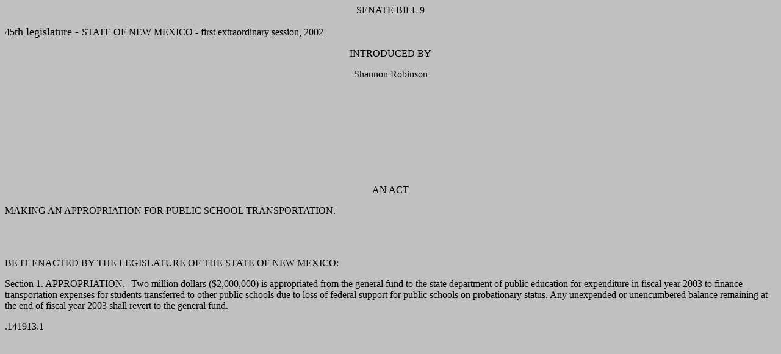

--- FILE ---
content_type: text/html
request_url: https://www.nmlegis.gov/sessions/02%20Extraordinary/bills/senate/sb0009.HTML
body_size: 720
content:
<HTML>
<HEAD>
<META NAME="Generator" CONTENT="Corel WordPerfect 8">
<TITLE></TITLE>
</HEAD>
<BODY TEXT="#000000" LINK="#0000ff" VLINK="#551a8b" ALINK="#ff0000" BGCOLOR="#c0c0c0">

<P><CENTER>SENATE BILL 9</CENTER>
</P>

<P>45<FONT SIZE="+1">th legislature - </FONT>STATE OF NEW MEXICO - first extraordinary session, 2002<FONT SIZE="+1"></FONT></P>

<P><FONT FACE="Prestige12 BT"><CENTER>INTRODUCED BY</CENTER>
</FONT></P>

<P><FONT FACE="Prestige12 BT"><CENTER>Shannon Robinson</CENTER>
</FONT></P>

<BR WP="BR1"><BR WP="BR2">
<P><FONT FACE="Prestige12 BT"><CENTER></CENTER>
</FONT></P>

<BR WP="BR1"><BR WP="BR2">
<P><FONT FACE="Prestige12 BT"><CENTER></CENTER>
</FONT></P>

<BR WP="BR1"><BR WP="BR2">
<P><FONT FACE="Prestige12 BT"><CENTER>AN ACT</CENTER>
</FONT></P>

<P><FONT FACE="Prestige12 BT">MAKING AN APPROPRIATION FOR PUBLIC SCHOOL TRANSPORTATION.</FONT></P>

<BR WP="BR1"><BR WP="BR2">
<P><FONT FACE="Prestige12 BT">BE IT ENACTED BY THE LEGISLATURE OF THE STATE OF NEW MEXICO:</FONT></P>

<P><FONT FACE="Prestige12 BT">	Section 1.  APPROPRIATION.--Two million dollars
($2,000,000) is appropriated from the general fund to the
state department of public education for expenditure in fiscal
year 2003 to finance transportation expenses for students
transferred to other public schools due to loss of federal
support for public schools on probationary status.  Any
unexpended or unencumbered balance remaining at the end of
fiscal year 2003 shall revert to the general fund.</FONT></P>

<P><FONT FACE="Prestige12 BT">.141913.1</FONT></P>

</BODY>
</HTML>
